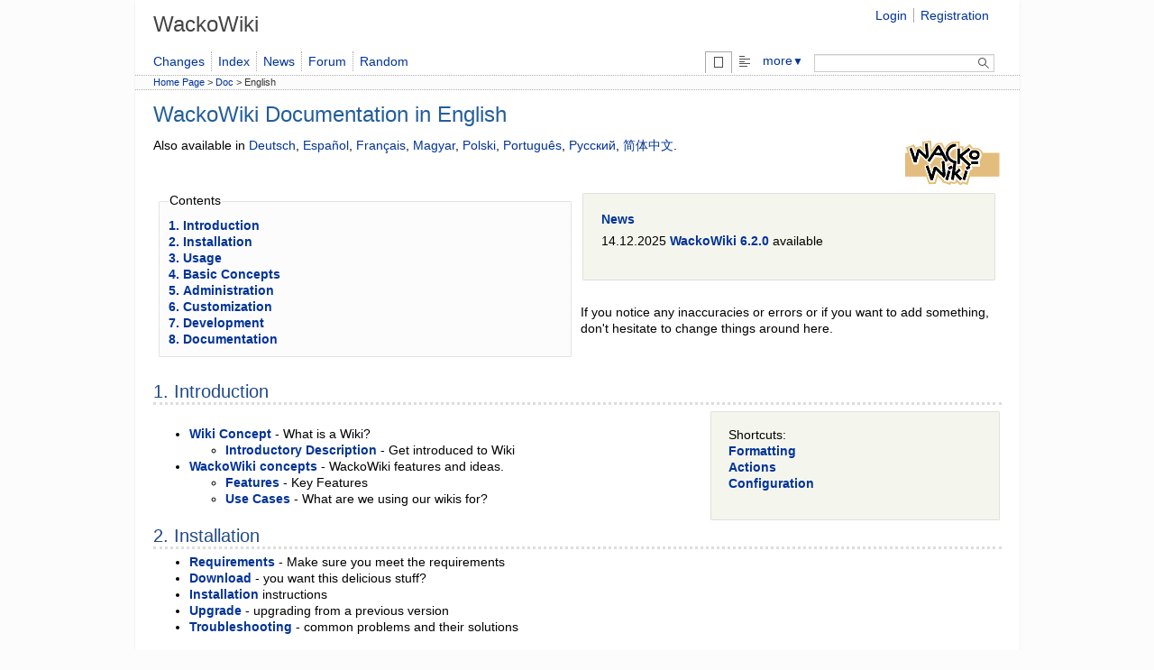

--- FILE ---
content_type: text/html; charset=utf-8
request_url: https://wackowiki.org/doc/Doc/English?m=2
body_size: 5157
content:
<!DOCTYPE html>
<html dir="ltr" lang="en">
<head>
	<meta charset="utf-8">
	<title>WackoWiki Documentation in English - WackoWiki</title>
	<meta name="viewport" content="width=device-width, initial-scale=1">
	<meta name="theme-color" content="#2e3436">
	<meta name="keywords" content="">
	<meta name="description" content="">
	<meta name="language" content="en">
	<link rel="stylesheet" href="/doc/theme/default/css/default.css">
	<link rel="stylesheet" href="/doc/theme/default/css/wacko.css">
	<link rel="stylesheet" media="print" href="/doc/theme/default/css/print.css">
	<link rel="icon" href="/doc/theme/default/icon/favicon.ico" type="image/x-icon">
	<link rel="start" title="HomePage" href="/doc/">
	<link rel="canonical" href="https://wackowiki.org/doc/Doc/English">
	<link rel="search" type="application/opensearchdescription+xml" title="WackoWiki" href="/doc/xml/opensearch.xml">
	<link rel="alternate" type="application/rss+xml" title="Changes" href="/doc/xml/changes_wackowiki.xml">
	<link rel="alternate" type="application/rss+xml" title="Comments" href="/doc/xml/comments_wackowiki.xml">
	<link rel="alternate" type="application/rss+xml" title="News" href="/doc/xml/news_wackowiki.xml">
	<!-- Bad Behaviour 2.2.25 run time: 5.741 ms -->
	<script src="/doc/js/default.js" defer></script>
</head>
<body>
<div id="mainwrapper">
<header>
	<div id="header-main">
		<div id="header-site">
			<h1>
			<a href="/doc/" title="A light and handy Wiki-engine">
			<span>WackoWiki</span>
			</a>
			</h1>
		</div>
		<div id="login-box">
			<ul>
				<li><a href="/doc/Login">Login</a></li>
				<li><a href="/doc/Registration">Registration</a></li>
			</ul>
		</div>
	</div>
	<nav class="menu-main">
		<div id="menu-user" class="submenu">
			<ul>
				<li><a id="a-1574" href="/doc/WhatsNew" title=" Whats New">Changes</a></li>
				<li><a id="a-1518" href="/doc/PageIndex" title=" Page Index">Index</a></li>
				<li><a href="/doc/News" title="News">News</a></li>
				<li><a id="a-1678" href="/doc/Forum" title="Forum">Forum</a></li>
				<li><a id="a-3549" href="/doc/RandomPage" title=" Random Page">Random</a></li>
			</ul>
		</div>
		<div id="page-handler" class="submenu">
			<ul>

				<li class="m-show active">
					<span><img src="/doc/theme/default/icon/spacer.png" alt="View"></span>
				</li>
				<li class="m-source">
					<a href="/doc/Doc/English/source" title="View the wiki source"  accesskey="e">
						<img src="/doc/theme/default/icon/spacer.png" alt="Source"></a>
				</li>
				<li><a href="#" aria-haspopup="true">more<span class="dropdown-arrow">▼</span></a>
					<ul class="dropdown" aria-label="submenu">
						<li class="m-print">
							<a href="/doc/Doc/English/print" title="Print version"  accesskey="v" target="_blank" rel="noopener">
								<img src="/doc/theme/default/icon/spacer.png" alt="Print"> Print</a>
						</li>
						<li class="m-referrers">
							<a href="/doc/Doc/English/referrers" title="View a list of URLs referring to this page"  accesskey="l">
								<img src="/doc/theme/default/icon/spacer.png" alt="Referrers"> Referrers</a>
						</li>
						<li></li>
					</ul>
				</li>
				<li class="search">
					<div id="search-box">
						<form action="/doc/Search" method="get" name="search">
							<span class="search nobr">
								<label for="phrase" class="visuallyhidden">Search: </label>
								<input type="search" name="phrase" id="phrase" size="20" title="Search">
								<button type="submit" title="Search" value="Search">
									<img src="/doc/theme/default/icon/spacer.png" alt="Search" class="btn-search btn-sm">
								</button>
							</span>
						</form>
					</div>
				</li>
			</ul>
		</div>
	</nav>
	<nav class="breadcrumb">
		<a href="/doc/HomePage">Home Page</a> &gt; <bdi><a id="a-968" href="/doc/Doc" title="Documentation">Doc</a></bdi> &gt; <bdi>English</bdi>
	</nav>
	<nav class="totop-button">
		<a class="chevron-up" href="#top"></a>
	</nav>
</header>

<main>
<article id="page-show">

<header>
				<h1>WackoWiki Documentation in English</h1>
				<span class="article-header-meta">
				</span>
			</header>		<section id="section-content" class="page" data-dbclick="page">
Also available in <a id="a-70" href="/doc/Doc/Deutsch" title="WackoWiki Dokumentation in Deutsch">Deutsch</a>, <a id="a-553" href="/doc/Doc/Espa%C3%B1ol" title="Documentación WackoWiki en Español">Español</a>, <a id="a-154" href="/doc/Doc/Fran%C3%A7ais" title="WackoWiki Documentation en Français">Français</a>, <a id="a-1862" href="/doc/Doc/Magyar" title="WackoWiki dokumentáció magyarul">Magyar</a>, <a id="a-563" href="/doc/Doc/Polski" title="Polski WackoWiki Documentation">Polski</a>,  <a id="a-561" href="/doc/Doc/Portugu%C3%AAs" title="WackoWiki Documentacão em Português">Português</a>, <a id="a-755" href="/doc/Doc/%D0%A0%D1%83%D1%81%D1%81%D0%BA%D0%B8%D0%B9" title="WackoWiki Документация">Русский</a>, <a id="a-4086" href="/doc/Doc/%E7%AE%80%E4%BD%93%E4%B8%AD%E6%96%87" title="WackoWiki 官方版">简体中文</a>. <a href="/doc/Doc/English/filemeta?m=show&amp;file_id=2" title="WackoWiki Logo (1.6 KiB)" class="file-link"><img src="/doc/file/global/wacko_logo.png" loading="lazy" id="a-2" class="media-right" title="WackoWiki Logo (1.6 KiB)" alt="WackoWiki Logo"  width="108" height="50"></a><br>
<table class="dtable">
<tr><td><nav class="layout-box">
	<p>
		<span>Contents  </span>
	</p>

<ul id="toc">
<li><a href="#h158-1"><span class="tocnumber">1.</span><span class="toctext">Introduction</span></a>
</li>
<li><a href="#h158-2"><span class="tocnumber">2.</span><span class="toctext">Installation</span></a>
</li>
<li><a href="#h158-3"><span class="tocnumber">3.</span><span class="toctext">Usage</span></a>
</li>
<li><a href="#h158-4"><span class="tocnumber">4.</span><span class="toctext">Basic Concepts</span></a>
</li>
<li><a href="#h158-5"><span class="tocnumber">5.</span><span class="toctext">Administration</span></a>
</li>
<li><a href="#h158-6"><span class="tocnumber">6.</span><span class="toctext">Customization</span></a>
</li>
<li><a href="#h158-7"><span class="tocnumber">7.</span><span class="toctext">Development</span></a>
</li>
<li><a href="#h158-8"><span class="tocnumber">8.</span><span class="toctext">Documentation</span></a>
</li>
</ul>

</nav>
 </td><td>
	<div class="wrapper type-default">
		<div class="wrapper-content">
<strong><a id="a-923" href="/doc/News" title=" News">News</a></strong><br>
14.12.2025 <strong><a id="a-934" href="/doc/Download" title=" Download">WackoWiki 6.2.0</a></strong> available
		</div>
	</div>

<br>
<p id="p158-1" class="auto">
If you notice any inaccuracies or errors or if you want to add something,<br>
don't hesitate to change things around here.<br>
</p>
</td></tr> 
</table>
<h2 id="h158-1" class="heading">1. Introduction<a class="self-link" href="#h158-1"></a></h2>

	<aside class="wrapper type-default wrapper-right" style="width: 300px;">
		<div class="wrapper-content">
Shortcuts:<br>
<strong><a id="a-174" href="/doc/Doc/English/Formatting" title="Doc / English / Formatting">Formatting</a></strong><br>
<strong><a id="a-168" href="/doc/Doc/English/Actions" title="Doc / English / Actions">Actions</a></strong><br>
<strong><a id="a-171" href="/doc/Doc/English/Configuration" title="Doc / English / Configuration">Configuration</a></strong>
		</div>
	</aside>

<br>
<ul><li> <strong><a id="a-358" href="/doc/Doc/English/WikiConcept" title="Doc / English / Wiki Concept">Wiki Concept</a></strong> - What is a Wiki?
<ul><li> <strong><a id="a-500" href="/doc/Doc/English/IntroductoryDescription" title="Doc / English / Introductory Description">Introductory Description</a></strong> - Get introduced to Wiki
</li></ul>
</li>
<li> <strong><a id="a-3305" href="/doc/Doc/English/Markup" title="Doc / English / Markup">WackoWiki concepts</a></strong> - WackoWiki features and ideas.
<ul><li> <strong><a id="a-172" href="/doc/Doc/English/Features" title="Doc / English / Features">Features</a></strong> - Key Features
</li>
<li> <strong><a id="a-4899" href="/doc/Doc/English/Patterns" title="Doc / English / Patterns">Use Cases</a></strong> - What are we using our wikis for?</li></ul>
</li></ul>

<h2 id="h158-2" class="heading">2. Installation<a class="self-link" href="#h158-2"></a></h2>
<ul><li> <strong><a id="a-549" href="/doc/Doc/English/Requirements" title="Doc / English / Requirements">Requirements</a></strong> - Make sure you meet the requirements
</li>
<li> <strong><a href="/doc/Download" title=" Download">Download</a></strong> - you want this delicious stuff? 
</li>
<li> <strong><a id="a-162" href="/doc/Doc/English/Installation" title="Doc / English / Installation">Installation</a></strong> instructions
</li>
<li> <strong><a id="a-178" href="/doc/Doc/English/Upgrade" title="Doc / English / Upgrade">Upgrade</a></strong> - upgrading from a previous version
</li>
<li> <strong><a id="a-1034" href="/doc/Doc/English/Troubleshooting" title="Doc / English / Troubleshooting">Troubleshooting</a></strong> - common problems and their solutions</li></ul>

<h2 id="h158-3" class="heading">3. Usage<a class="self-link" href="#h158-3"></a></h2>
<ul><li> <strong><a id="a-1847" href="/doc/Doc/English/Tutorial" title="Doc / English / Tutorial">Tutorial</a></strong> - a quick start guide
</li>
<li> <strong><a href="/doc/Doc/English/Formatting" title="Doc / English / Formatting">Formatting</a></strong> - wiki markup
<ul><li> <a id="a-889" href="/doc/Sandbox" title=" Sandbox">Sandbox</a> - practice editing
</li>
<li> <a id="a-531" href="/doc/Doc/English/AddNewPage" title="Doc / English / Add New Page">Add a new page</a> - step by step description
</li></ul>
</li>
<li> <strong><a id="a-1868" href="/doc/Doc/English/Articles" title="Doc / English / Articles">Help articles</a></strong> - recommended articles
</li>
<li> <strong><a id="a-4323" href="/doc/Doc/English/TipsForGoodStyle" title="Doc / English / Tips For Good Style">Tips for good style</a></strong> - Learn to avoid typical mistakes (do-s & don’t-s)</li></ul>

<h2 id="h158-4" class="heading">4. Basic Concepts<a class="self-link" href="#h158-4"></a></h2>
<ul><li> <strong><a id="a-181" href="/doc/Doc/English/WhatYouThinkIsWhatYouGet" title="Doc / English / What You Think Is What You Get">What You Think Is What You Get</a></strong> - Simplified Wiki markup 
</li>
<li> <strong><a id="a-165" href="/doc/Doc/English/TwoCharacterRule" title="Doc / English / Two Character Rule">Two Character Rule</a></strong> - a wonderful rule that is sometimes broken anyway
</li>
<li> <strong><a id="a-166" href="/doc/Doc/English/Typografica" title="Doc / English / Typografica">Typografica</a></strong> - special symbols beautifier
</li>
<li> <strong><a id="a-170" href="/doc/Doc/English/Cluster" title="Doc / English / Cluster">Clusters</a></strong> - aka Namespace, how to create a subpage, how to simplify the link between them and not get confused
</li>
<li> <strong><a id="a-159" href="/doc/Doc/English/AccessControl" title="Doc / English / Access Control">Access Control Lists (ACL)</a></strong> - Access control and permissions</li></ul>

<h2 id="h158-5" class="heading">5. Administration<a class="self-link" href="#h158-5"></a></h2>
<ul><li> <strong><a id="a-2507" href="/doc/Doc/English/AdminPanel" title="Doc / English / Admin Panel">Admin Panel</a></strong> – WackoWiki Administration
</li>
<li> <strong><a id="a-3335" href="/doc/Doc/English/ConfigurationFiles" title="Doc / English / Configuration Files">Configuration Files</a></strong> - 
</li>
<li> <strong><a id="a-3345" href="/doc/Doc/English/Notifications" title="Doc / English / Notifications">Notifications</a></strong> - 
</li>
<li> <strong><a id="a-3540" href="/doc/Doc/English/Backup" title="Doc / English / Backup">Backup and restore</a></strong> - 
</li>
<li> <strong><a id="a-4457" href="/doc/Doc/English/AdminTool" title=" Doc / English / Admin Tool">Admin Tools</a></strong> - You can use the tools admin your site</li></ul>

<h2 id="h158-6" class="heading">6. Customization<a class="self-link" href="#h158-6"></a></h2>
<ul><li> <strong><a href="/doc/Doc/English/Actions" title="Doc / English / Actions">Actions</a></strong> - available subroutines
<ul><li> <a id="a-167" href="/doc/Doc/English/Actions/UploadFiles" title="Doc / English / Actions / Upload Files">Upload files</a>
</li>
<li> <a id="a-169" href="/doc/Doc/English/Actions/TableOfContents" title="Doc / English / Actions / Table Of Contents">Table of Content</a>
</li></ul>
</li>
<li> <strong><a id="a-935" href="/doc/Dev/Components/Handlers" title=" Dev / Components / Handlers">Handlers</a></strong> -
</li>
<li> <strong><a id="a-3159" href="/doc/Doc/English/Formatters" title="Doc / English / Formatters">Formatters</a></strong> – create or modify a text formatter
</li>
<li> <strong><a id="a-177" href="/doc/Doc/English/Localizations" title="Doc / English / Localizations">Localizations</a></strong> - help to improve translation
</li>
<li> <strong><a id="a-179" href="/doc/Doc/English/Themes" title="Doc / English / Themes">Themes</a></strong> - How to create and use themes
</li>
<li> <strong><a href="/doc/Doc/English/Configuration" title="Doc / English / Configuration">Configuration</a></strong> - Configuration adjustment</li></ul>

<br>
<p id="p158-2" class="auto">
If you can't find what you're looking for check the <strong><a id="a-161" href="/doc/Doc/English/FAQ" title="Doc / English / FAQ">FAQ</a></strong> - get answers!</p>
<br>
<h2 id="h158-7" class="heading">7. Development<a class="self-link" href="#h158-7"></a></h2>
<ul><li> <strong><a id="a-1035" href="/doc/Dev" title=" Dev">Developer node</a></strong> - addicted to WackoWiki, then look here
</li>
<li> <strong><a id="a-360" href="/doc/Doc/English/Bugs" title="Doc / English / Bugs">Known issues</a></strong>  – Recently reported problems, you found a bug? 
</li>
<li> <strong><a id="a-221" href="/doc/Dev/PatchesHacks" title=" Dev / Patches Hacks">Patches and Hacks</a></strong> - collection of external plugins/scripts of tools
</li>
<li>  Action Development Remarks -
</li>
<li> <strong><a id="a-254" href="/doc/Dev/Roadmap" title=" Dev / Roadmap">Roadmap</a></strong> - features planned to be implemented in a future version
</li>
<li> <strong><a id="a-612" href="/doc/Dev/NewFeatures" title=" Dev / New Features">Ideas</a></strong>  – you have an idea/feature request?</li></ul>

<br>
<h2 id="h158-8" class="heading">8. Documentation<a class="self-link" href="#h158-8"></a></h2>
<ul><li> <strong><a id="a-1145" href="/doc/About/Donate" title=" About / Donate /">Donate</a></strong> - how you can support WackoWiki
</li>
<li> <strong><a id="a-164" href="/doc/Doc/English/ToDo" title="Doc / English / To Do">To Do List</a></strong> - for the documentation
</li>
<li> <strong><a id="a-522" href="/doc/Org/Advocacy" title=" Org / Advocacy">Advocacy</a></strong> - Spread the word
</li>
<li> <strong><a id="a-2988" href="/doc/Doc/English/SiteIndex" title="Doc / English / Site Index">Site index</a></strong> – Cluster, alphabetical index of the English documentation</li></ul>

<br>
<hr>

<table class="dtable">
<tr><td> <br>
<strong><a id="a-529" href="/doc/Doc/English/MostPopular" title="Doc / English / Most Popular">Most Popular</a></strong><a id="e28934d6"></a>
<table class="hl-line most-col-num most-col-value">
	<tr>
		<td>11</td>
		<td><a href="/doc/Doc/English/WakkaWiki" title=" Doc / English / Wakka Wiki">WakkaWiki</a></td>
	</tr>
	<tr>
		<td>12</td>
		<td><a href="/doc/Doc/English/AdminPanel" title=" Doc / English / Admin Panel">Admin Panel</a></td>
	</tr>
	<tr>
		<td>13</td>
		<td><a href="/doc/Doc/English/Actions/TableOfContents" title=" Doc / English / Actions / Table Of Contents">Table Of Contents</a></td>
	</tr>
	<tr>
		<td>14</td>
		<td><a href="/doc/Doc/English/AddNewPage" title=" Doc / English / Add New Page">Steps to add a new Wiki page</a></td>
	</tr>
	<tr>
		<td>15</td>
		<td><a href="/doc/Doc/English/IntroductoryDescription" title=" Doc / English / Introductory Description">Wiki Introduction</a></td>
	</tr>
	<tr>
		<td>16</td>
		<td><a href="/doc/Doc/English/WikiConcept" title=" Doc / English / Wiki Concept">The Wiki Concept</a></td>
	</tr>
	<tr>
		<td>17</td>
		<td><a href="/doc/Doc/English/Cluster" title=" Doc / English / Cluster">Cluster</a></td>
	</tr>
	<tr>
		<td>18</td>
		<td><a href="/doc/Doc/English/Localizations" title=" Doc / English / Localizations">Localizations of WackoWiki</a></td>
	</tr>
	<tr>
		<td>19</td>
		<td><a href="/doc/Doc/English/TwoCharacterRule" title=" Doc / English / Two Character Rule">Two Character Rule</a></td>
	</tr>
	<tr>
		<td>20</td>
		<td><a href="/doc/Doc/English/Markup" title=" Doc / English / Markup">WackoWiki Markup</a></td>
	</tr>
</table>
<nav class="pagination">To page: <a href="/doc/Doc/English?m=1#e28934d6" rel="prev">« Prev</a>  <a href="/doc/Doc/English?m=1#e28934d6">1</a>,  <strong>2</strong>,  <a href="/doc/Doc/English?m=3#e28934d6">3</a>,  <a href="/doc/Doc/English?m=4#e28934d6">4</a>,  <a href="/doc/Doc/English?m=5#e28934d6">5</a>,  ... ,  <a href="/doc/Doc/English?m=7#e28934d6">7</a>,  <a href="/doc/Doc/English?m=8#e28934d6">8</a>,  <a href="/doc/Doc/English?m=9#e28934d6">9</a>,  <a href="/doc/Doc/English?m=10#e28934d6">10</a>,  <a href="/doc/Doc/English?m=11#e28934d6">11</a> <a href="/doc/Doc/English?m=3#e28934d6" rel="next">Next »</a></nav>
<br>
</td><td><br>
<strong><a id="a-530" href="/doc/Doc/English/RecentChanges" title="Doc / English / Recent Changes">Recent Changes</a></strong><br>
<nav class="pagination">To page:  <strong>1</strong>,  <a href="/doc/Doc/English?p=2">2</a>,  <a href="/doc/Doc/English?p=3">3</a>,  <a href="/doc/Doc/English?p=4">4</a>,  <a href="/doc/Doc/English?p=5">5</a>,  ... ,  <a href="/doc/Doc/English?p=7">7</a>,  <a href="/doc/Doc/English?p=8">8</a>,  <a href="/doc/Doc/English?p=9">9</a>,  <a href="/doc/Doc/English?p=10">10</a>,  <a href="/doc/Doc/English?p=11">11</a> <a href="/doc/Doc/English?p=2" rel="next">Next »</a></nav>
<ul class="ul-list">
	<li><strong>01/17/2026</strong>
		<ul class="hl-line">
			<li>
				<span class="dt">14:55</span> — <a href="/doc/Doc/English/Markup" title=" Doc / English / Markup">WackoWiki Markup</a>
				 . . . . . . . . . . . . . . . . 
				<small>
					<a href="/doc/Users?profile=WikiAdmin" class="user-link">WikiAdmin</a>
				</small>
			</li>
		</ul>
	<br></li>
	<li><strong>01/11/2026</strong>
		<ul class="hl-line">
			<li>
				<span class="dt">19:19</span> — <a href="/doc/Doc/English/Actions/Embed" title=" Doc / English / Actions / Embed">Action: Embed</a>
				 . . . . . . . . . . . . . . . . 
				<small>
					<a href="/doc/Users?profile=WikiAdmin" class="user-link">WikiAdmin</a>
				</small>
			</li>
		</ul>
	<br></li>
	<li><strong>01/07/2026</strong>
		<ul class="hl-line">
			<li>
				<span class="dt">11:58</span> — <a href="/doc/Doc/English/Patterns/WikiBook" title=" Doc / English / Patterns / Wiki Book">Wiki Book</a>
				 . . . . . . . . . . . . . . . . 
				<small>
					<a href="/doc/Users?profile=WikiAdmin" class="user-link">WikiAdmin</a>
				</small>
			</li>
		</ul>
	<br></li>
	<li><strong>12/29/2025</strong>
		<ul class="hl-line">
			<li>
				<span class="dt">21:20</span> — <a href="/doc/Doc/English/Actions" title=" Doc / English / Actions">Actions</a>
				 . . . . . . . . . . . . . . . . 
				<small>
					<a href="/doc/Users?profile=WikiAdmin" class="user-link">WikiAdmin</a>
				</small>
			</li>
		</ul>
	<br></li>
	<li><strong>12/28/2025</strong>
		<ul class="hl-line">
			<li>
				<span class="dt">08:52</span> — <a href="/doc/Doc/English/Features" title=" Doc / English / Features">WackoWiki Features</a>
				 . . . . . . . . . . . . . . . . 
				<small>
					<a href="/doc/Users?profile=WikiAdmin" class="user-link">WikiAdmin</a>
				</small>
			</li>
		</ul>
	<br></li>
	<li><strong>12/26/2025</strong>
		<ul class="hl-line">
			<li>
				<span class="dt">17:48</span> — <a href="/doc/Doc/English/Requirements" title=" Doc / English / Requirements">System Requirements</a>
				 . . . . . . . . . . . . . . . . 
				<small>
					<a href="/doc/Users?profile=WikiAdmin" class="user-link">WikiAdmin</a>
				</small>
			</li>
		</ul>
	<br></li>
	<li><strong>12/17/2025</strong>
		<ul class="hl-line">
			<li>
				<span class="dt">09:14</span> — <a href="/doc/Doc/English/WikiName" title=" Doc / English / Wiki Name">Wiki Name</a>
				 . . . . . . . . . . . . . . . . 
				<small>
					<a href="/doc/Users?profile=WikiAdmin" class="user-link">WikiAdmin</a>
					<span class="editnote">[Text replacement: sentance → sentence]</span>
				</small>
			</li>
		</ul>
	<br></li>
	<li><strong>12/11/2025</strong>
		<ul class="hl-line">
			<li>
				<span class="dt">13:55</span> — <a href="/doc/Doc/English/Installation" title=" Doc / English / Installation">WackoWiki Installation</a>
				 . . . . . . . . . . . . . . . . 
				<small>
					<a href="/doc/Users?profile=WikiAdmin" class="user-link">WikiAdmin</a>
					<span class="editnote">[Text replacement: chmod 0755 _cache/config/ _cac[...]le/thumb_local/ xml/ → chmod 0755 _cache/config/ _cac[...]le/thumb_local/ xml/]</span>
				</small>
			</li>
			<li>
				<span class="dt">13:55</span> — <a href="/doc/Doc/English/FilePermissions" title=" Doc / English / File Permissions">Setting File Permissions</a>
				 . . . . . . . . . . . . . . . . 
				<small>
					<a href="/doc/Users?profile=WikiAdmin" class="user-link">WikiAdmin</a>
					<span class="editnote">[Text replacement: chmod 0755 _cache/config/ _cac[...]le/thumb_local/ xml/ → chmod 0755 _cache/config/ _cac[...]le/thumb_local/ xml/]</span>
				</small>
			</li>
		</ul>
	<br></li>
	<li><strong>12/01/2025</strong>
		<ul class="hl-line">
			<li>
				<span class="dt">16:37</span> — <a href="/doc/Doc/English/Upgrade/Screenshots" title=" Doc / English / Upgrade / Screenshots">Screenshots Upgrade</a>
				 . . . . . . . . . . . . . . . . 
				<small>
					<a href="/doc/Users?profile=WikiAdmin" class="user-link">WikiAdmin</a>
				</small>
			</li>
		</ul>
	<br></li>
</ul>

<nav class="pagination">To page:  <strong>1</strong>,  <a href="/doc/Doc/English?p=2">2</a>,  <a href="/doc/Doc/English?p=3">3</a>,  <a href="/doc/Doc/English?p=4">4</a>,  <a href="/doc/Doc/English?p=5">5</a>,  ... ,  <a href="/doc/Doc/English?p=7">7</a>,  <a href="/doc/Doc/English?p=8">8</a>,  <a href="/doc/Doc/English?p=9">9</a>,  <a href="/doc/Doc/English?p=10">10</a>,  <a href="/doc/Doc/English?p=11">11</a> <a href="/doc/Doc/English?p=2" rel="next">Next »</a></nav>
<br>
</td></tr>
</table>
 		</section>


	</article></main>
<footer>
	<nav class="footer">
		<div class="page-meta">
			<ul>
				<li>
					<time datetime="2025-12-18 08:31:06">12/18/2025 08:31</time>
				</li>
				<li>Owner: <a href="/doc/Users?profile=WikiAdmin" class="user-link">WikiAdmin</a></li>
				<li></li>
			</ul>
		</div>
	</nav>
</footer>
</div>



</body>
</html>

--- FILE ---
content_type: text/css;charset=UTF-8
request_url: https://wackowiki.org/doc/theme/default/css/default.css
body_size: 9690
content:
/* basic -------------------------------------------------- */
:root {
	--ww-bg-primary: #fcfcfc;
	--ww-bg-secondary: #fff;

	--ww-a-active: #ff0000;
	--ww-a-hover: #b90022;
	--ww-a-normal: #039;
	--ww-a-target-bg: #fee;
	--ww-a-visited: #900;

	--ww-acl-public: #008000;
	--ww-acl-registered: #039;
	--ww-acl-custom: #ff8a00;
	--ww-acl-private: #ff0000;

	--ww-hover-primary: #cfc;
	--ww-hover-secondary: #e7f9ff;

	--ww-buttonface: rgb(233, 233, 237);
	--ww-buttonhighlight: rgb(255, 255, 255);
	--ww-buttonshadow: rgb(160, 160, 160);
	--ww-buttontext: rgb(0, 0, 0);

	--ww-font-color: #000;
	--ww-font-size: 0.875rem;
	--ww-font-serif: "Times New Roman", Times, serif;
	--ww-font-sans-serif: Verdana, Arial, Helvetica, sans-serif;
	--ww-font-monospace: Consolas, Menlo, Monaco, "Lucida Console", "Liberation Mono", "DejaVu Sans Mono", "Bitstream Vera Sans Mono", "Courier New", monospace, sans-serif;
}

p,
li,
select,
textarea {
	font-family: var(--ww-font-sans-serif);
	font-size: var(--ww-font-size);
	line-height: 1.3;
}

td,
th {
	font-family: var(--ww-font-sans-serif);
	font-size: .875rem;
	line-height: 1.71429;;
}

/* language specifics */
ol:lang(fa) li {
	list-style-type: persian;
}
ol:lang(hi) li {
	list-style-type: devanagari;
}

/* cellspacing */
table {
	border-collapse: collapse;
	border-spacing: 0;
}
/* cellpadding */
th,
td {
	padding: 0;
}

label {
	cursor: pointer;
}

/* Textareas */
select,
textarea,
input:not([type]),
input[type="text"],
input[type="password"],
input[type="datetime"], 
input[type="datetime-local"], 
input[type="date"],
input[type="month"],
input[type="time"],
input[type="week"],
input[type="number"],
input[type="email"],
input[type="url"],
input[type="search"],
input[type="tel"],
input[type="color"] {
	background-color: #fff;
	box-shadow: 0 1px 1px rgba(0, 0, 0, 0.075) inset;
	transition: border 0.2s linear 0s, box-shadow 0.2s linear 0s;
	border: 1px solid #ccc;
	display: inline-block;
	font-size: var(--ww-font-size);
	height: auto;
}

input[type=text]:hover,
input[type=search]:hover,
input[type=email]:hover,
input[type=password]:hover,
textarea:hover {
	border: 1px solid #93cee9;
}

input[type=text]:focus,
input[type=search]:focus,
input[type=email]:focus,
input[type=password]:focus,
textarea:focus {
	border: 1px solid #3daee9;
}

input[type=checkbox],
input[type=radio] {
	margin-right: 10px;
	margin-left: 8px;
}

input.captcha {
	width: 273px;
}

/* hides dummy field for bots and autocomplete */
input.verify { display: none; }

/* flexible input and textarea fields */
.cols-100 {
	width: 98%;
	max-width: 800px;
}
.cols-80 {
	width: 98%;
	max-width: 700px;
}
.cols-50 {
	width: 98%;
	max-width: 500px;
}
.cols-20 {
	width: 98%;
	max-width: 200px;
}

fieldset {
	padding: 10px;
}

body {
	font-family: var(--ww-font-sans-serif);
	font-size: var(--ww-font-size);
	line-height: 1.3;
	color: var(--ww-font-color);
	background-color: var(--ww-bg-primary);
	margin: 0;
}

img,
svg,
video {
	border-width: 0;
	vertical-align: middle;
	max-width: 100%;
	height: auto;
}

audio {
	min-width: 100%;
	max-width: 100%;
}

kbd {
	background-color: #f7f7f7;
	border: 1px solid #ccc;
	border-radius: 3px;
	box-shadow: 0 1px 0 rgba(0, 0, 0, 0.2), 0 0 0 2px #fff inset;
	color: #333;
	display: inline-block;
	font-family: var(--ww-font-sans-serif);
	font-size: 11px;
	line-height: 1.4;
	margin: 0 0.1em;
	padding: 0.1em 0.6em;
	text-shadow: 0 1px 0 #fff;
	white-space: nowrap;
}

.visuallyhidden {
	border: 0;
	clip: rect(0 0 0 0);
	height: 1px;
	margin: -1px;
	overflow: hidden;
	padding: 0;
	position: absolute;
	width: 1px;
}

/* Hyperlinks */
a {
	color: var(--ww-a-normal);
	text-decoration: none;
	/* white-space: nowrap; */
}

a:link {
	color: var(--ww-a-normal);
}

a:visited {
	color: var(--ww-a-visited);
}

a:hover {
	color: var(--ww-a-hover);
	text-decoration: underline;
}

a:active {
	color: var(--ww-a-active);
}

a:target {
	background-color: var(--ww-a-target-bg);
}

.heading {
	clear: both;
}
.heading > a.self-link::before {
	content: "§";
	visibility: hidden;
}
.heading:hover > a.self-link::before {
	content: "§";
	visibility: visible;
	text-decoration: none;
}

header h1 > a.edit-section,
.heading > a.edit-section {
	visibility: hidden;
}
header h1:hover > a.edit-section,
.heading:hover > a.edit-section {
	visibility: visible;
	text-decoration: none;
}

a.self-link {
	height: 2em;
	float: left;
	margin-left: -15px;
	padding-right: 4px;
	padding-top: 4px;
}
[dir="rtl"] a.self-link {
	float: right;
	margin-right: -15px;
	padding-left: 4px;
}
a.self-link:hover {
	text-decoration: none;
}
.heading > a.self-link {
	font-size: 83%;
}

/* a.self-link::before {
	content: "¶"; 
} */

a.edit-section {
	float: right;
	font-size: small;
}
[dir="rtl"] a.edit-section {
	float: left;
}

.clearfix::after,
#mainwrapper::after {
	content: "";
	display: table;
	clear: both;
}

form input.submitinput {
	color: var(--ww-font-color);
}

#header-site,
#header-site h1,
#header-site a,
#header-site a:visited {
	font-size: 1.5rem;
	font-weight: normal;
	color: #444;
	text-decoration: none;
}

#header-files h1,
#header-comments h1 {
	font-size: var(--ww-font-size);
	line-height: 1.3;
	font-weight: normal;
	padding: 0;
	margin: 0;
}

.print {
	font-family: var(--ww-font-sans-serif);
	font-size: 0.75rem;
}

/** message boxes ************************************************************/
.msg {
	position: relative;
	margin: .6rem 0;
	padding: .625rem 2.5rem;
	overflow: auto;
}
.msg::before {
	bottom: 0;
	content: '';
	left: 0;
	position: absolute;
	top: 0;
	width: 2.5rem;
}
.msg::after {
	position: absolute;
	height: 1rem;
	width: 1rem;
	margin-top: 0;
	top: .6rem;
	left: .6rem;
}
[dir=rtl] .msg::after {
	right: .6rem;
}

.error {
	background: #f8d4cc;
	color: #c33;
	font-weight: bold;
}
.error::after {
	content: url('./../icon/light/cross.svg') " ";
}

.comment-info {
	color: gray;
	border: 1px solid #d5d9e6;
}
.msg.comment-info::after {
	content: url('./../icon/light/comment.svg') " ";
}

.disabled {
	background: #ededed;
	border: 1px solid #cdcdcd;
	font-style: italic;
}
.msg.disabled::after {
	content: url('./../icon/light/info.svg') " ";
}

.revision-info {
	background: #f4fbff;
	border: 1px solid #d5d9e6;
	color: #c33;
	font-weight: bold;
}
.msg.revision-info::after {
	content: url('./../icon/light/revisions.svg') " ";
}

.revision-info button {
	float: left;
	margin-right: 5px;
}

.note {
	background: #f4fbff;
	border: 1px solid #d5d9e6;
	color: #c33;
	font-weight: bold;
}
.msg.note::after {
	content: url('./../icon/light/info.svg') " ";
}

.notice {
	background-color: #ffffef;
	border: 1px dotted #dda;
}
.msg.notice::after {
	content: url('./../icon/light/info.svg') " ";
}

.section-info {
	border: 1px solid #cdcdcd;
	color: gray;
}
.msg.section-info::after {
	content: url('./../icon/light/section.svg') " ";
}

.success {
	background: #e9ffd9;
	color: #008000;
	font-weight: bold;
}
.msg.success::after {
	content: url('./../icon/light/tick.svg') " ";
}

.warning {
	color: #d33;
	background: #fcfcfc;
	border: 1px dotted #d893a1;
	font-weight: bold;
}
.msg.warning::after {
	content: url('./../icon/light/warning.svg') " ";
}

.hint {
	color: #000;
	border: 1px solid #fe6;
	background: #ffd;
}
.msg.hint::after {
	content: url('./../icon/light/important.svg') " ";
}

.rev-overflow {
	overflow: visible;
}

/* Debugging information */
#debug {
	padding: 0 20px 20px;
	float: left;
}
[dir=rtl] #debug {
	float: right;
}
.debug,
#debug li,
#debug pre {
	font-size: 0.6875rem;
	color: #888;
}

.sqllog {
	position: relative;
	/* display: inline-block; */
}

.sqllog .backtrace {
	visibility: hidden;
	width: 30%;
	background-color: #131313;
	color: #fff;
	border-radius: 6px;
	padding: 7px;

	/* Position the tooltip */
	position: absolute;
	z-index: 1;
	top: 30px;
	left: 100px;
}

.sqllog:hover {
	border: 1px solid #93cee9;
}

.sqllog:hover .backtrace {
	visibility: visible;
}

pre.help {
	border: 1px solid lightgray;
	border-radius: 3px;
	padding: 10px;
}

header {
	padding: 0;
	width: 96%;
}

article header {
	width: 100%;
	display: inline-block;
}

#header-main {
	clear: both;
	overflow: hidden;
	float: left;
	background: var(--ww-bg-secondary);
	width: 100%;
	padding-bottom: 5px;
}

.menu-main {
	float: left;
	background: var(--ww-bg-secondary);
	width: 100%;
	padding-top: 5px;
}

.breadcrumb {
	background-color: #fcfcfc;
	border-bottom: 1px dotted #b2b0b0;
	border-top: 1px dotted #b2b0b0;
	color: #333;
	font-size: 0.75em;
	font-weight: normal;
	padding: 0.1em 20px;
	margin: 0 0 0 -20px;
	float: left;
	width: 100%;
}

/* top button */
@media (max-width: 700px) {
	.totop-button {
		right: 20px;
		border-width: 0;
		border-style: solid;
		border-radius: 100%;
		border-color: rgba(255, 255, 255, 1.0);
		display: flex;
		justify-content: space-around;
		align-items: center;
		position: fixed;
		/* right: -100px; */
		bottom: 50px;
		width: 40px;
		height: 40px;
		z-index: 1;
		box-shadow: 0 0 5px 0 rgba(0, 0, 0, 0.3);
		color: rgba(255, 255, 255, 1.0);
		background-color: transparent;
		transition: all 0.4s ease;
		cursor: pointer;
	}
	/* △ */
	.chevron-up:before {
		content: "^";
	}
	a.chevron-up,
	a.chevron-up:hover,
	a.chevron-up:visited {
		color: rgb(51, 51, 51);
		text-decoration: none;
		margin-top: 5px;
		font-style: normal;
		line-height: 1;
		font-weight: 900;
		font-size: large;
		width: 100%;
		text-align: center;
	}
}

/** Styles for the main content in the page. *********************************/
	/* Default settings */
	
#mainwrapper {
	/* width: 980px; */
	margin: 0 auto 1rem;
}

@media (min-width: 700px) {
	#mainwrapper {
		width: 980px;
	}
}

#mainwrapper > header,
main {
	background-color: var(--ww-bg-secondary);
	box-shadow: 0 1px 2px rgba(0, 0, 0, 0.1);
	padding: 9px 20px 0;
	float: left;
	width: 96%;
	clear: both;
}

article,
#section-content,
#page-show,
#page-edit {
	float: left;
	width: 100%;
}

#section-content,
#page-show,
#page-edit,
#page {
	background-color: var(--ww-bg-secondary);
	min-height: 200px;
}

#section-content,
#page {
	padding: 5px 0 20px;
}

#page-edit {
	border-bottom: none;
	padding: 5px 0 20px;
}

#page-edit form textarea {
	height: 400px;
	min-height: 5em;
}

#edit_page {
	clear: left;
}

.textarea-page,
.textarea-comment,
.input-title,
.input-summary {
	width: 100%;
}

.source-handler {
	min-height: 200px;
}

footer {
	float: left;
	width: 96%;
}

.footer {
	background-color: #f0f4f5;
	padding: 5px 20px;
	border-top: none;
	border-top: 1px dotted #ccc;
	box-shadow: 0 1px 2px rgba(0, 0, 0, 0.1);
	margin: 0;
	float: left;
	height: auto;
	overflow: hidden;
	clear: both;
	width: 100%;
}

.article-header-meta {
	float: right;
	color: #808080; 
	line-height: 1.24; 
	white-space: nowrap;
}

.article-header-meta a {
	opacity: 0;
	pointer-events: none;
}
header:hover > span.article-header-meta a {
	opacity: 1;
	pointer-events: auto;
}

.page-meta {
	margin: 0 auto;
	overflow: hidden;
}

.page-meta ul {
	margin: 0;
	padding: 0;
	list-style: none;
}

.page-meta li {
	border-left: 1px dotted #ccc;
	float: left;
	line-height: 1.2em;
	margin: 0 .5em 0 -.5em;
	padding: 0 .5em;
	white-space: nowrap;
}
[dir="rtl"] .page-meta li {
	border: dotted #ccc;
	border-width: 0 1px 0 0;
	float: right;
	margin: 0 -.5em 0 .5em;
}
.page-meta ul li form {
	display: inline;
}

.page-properties {
	font-size: 0.6875rem;
	color: #aaa;
	text-align: right;
	float: right;
	width: 30%;
}

.section-level {
	color: #aaa;
}

[dir="rtl"] .page-properties {
	text-align: left;
	float: left;
}
.page-properties a {
	color: #aaa;
	font-size: 0.6875rem;
}

/** File and comment-related *************************************************/
	/* Headers (always visible) */
#header-files,
#header-comments {
	background-color: #f0f4f5;
	padding: 4px 20px;
	margin: 0 -20px;
	border-top: 1px dotted #ccc;
	border-bottom: 1px solid #eee;
	float: left;
	width: 100%;
}

.files,
.comment,
.category {
	background-color: var(--ww-bg-secondary);
	padding: 10px 20px;
	margin: 0 -20px;
	border-bottom: 1px solid #eee; /* disable for category, last .. */
	float: left;
	width: 100%;
}

.comment:target {
	border: 2px solid #ff6600;
	padding: 10px 18px;
}

.comment:hover {
	background-color: var(--ww-hover-secondary);
}

/* comments and files actions (only visible on hover) */
.comment-tools,
.file-tools,
.page-tools {
	visibility: hidden;
}

.newsarticle:hover .page-tools,
.comment:hover .comment-tools,
.file tr:hover .file-tools {
	visibility: visible;
}

.page-tools img,
.comment-tools img {
	float: right;
	padding: 2px;
}
[dir=rtl] .page-tools img,
[dir=rtl] .comment-tools img {
	float: left;
}

li.comment {
	overflow: hidden;
}
ol#comments {
	list-style: none outside none;
	margin: 10px 0 0;
	padding: 0;
}

/* reset nested list syle */
ol#comments ul {
	list-style: disc;
}
ol#comments ul ul {
	list-style: circle;
}
ol#comments ul ul ul {
	list-style: square;
}

/* Comment author and date */
.comment-meta {
	color: #aaa;
	padding: 10px;
	float: right;
}
[dir=rtl] .comment-meta {
	float: left;
}
.comment-meta li {
	border: medium none;
	margin: 0;
	padding: 0;
	width: 320px;
	list-style-type: none;
}

.comment-text,
.comment-tool {
	float: left;
}
[dir=rtl] .comment-text,
[dir=rtl] .comment-tool {
	float: right;
}

.comment-text p {
	width: 800px;
}

.comment-text footer {
	width: 100%;
}

.comment-title h2 {
	font-size: var(--ww-font-size);
	line-height: 22px;
	font-weight: bold;
	margin: 0 0 10px 0;
	border: none;
	clear: left;
}

.comment-preview {
	width: 800px;
}

/* Change summary */
.editnote {
	color: #555;
}

.review {
	font-weight: bold;
}

.filesform,
.commentform {
	padding: 10px 20px;
	margin: 0 -20px;
	background-color: #fcfcfc;
	float: left;
	width: 100%;
}

.commentform form {
	width: 100%;
}

.commentform form textarea {
	width: 100%;
	height: auto;
	padding: 0;
}

#credits {
	font-size: 0.6875rem;
	color: #aaa;
	text-align: right;
	padding: 5px 20px 0;
	float: left;
	width: 100%;
}
[dir=rtl] #credits {
	text-align: left;
	padding: 5px 0 0 20px;
	float: right;
}

#credits a {
	color: #aaa;
}

#credits a:active {
	color: var(--ww-a-active);
}
#credits ul {
	margin: 0;
	padding: 0;
	list-style: none;
}
#credits li {
	font-size: 0.6875rem;
	margin-right: 20px;
	float: left;
}

/* Included pages: SYNTAX {{include page="xyz"}} */
.include-page {
	background-color: #fcfcfc;
	padding: 8px;
}

.include-meta {
	text-align: right;
	font-size: 0.6875rem;
}

/* Outgoing hyperlinks: SYNTAX ((https://slashdot.org nerds)) */
.outerlink {
	color: #990000;
}

.missingpage {
	border-bottom: 1px dashed orange;
}

/* search box */
.search input {
	width: 200px;
	padding-right: 25px;
	background-color: transparent;
}
[dir="rtl"] .search input {
	padding: 0 2px 0 25px;
}
.search button {
	height: 30px;
	padding: 1px 6px 4px;
	border-width: 0;
	background-color: transparent;
	margin-left: -30px;
}
[dir=rtl] .search button {
	margin: 0 -30px 0 0;
}
.search button img {
	padding-bottom: 3px;
}

/* replaces inline CSS */
.t-center {
	text-align: center;
}
.t-right {
	text-align: right;
}
.t-left {
	text-align: left;
}

.a-top {
	vertical-align: top;
}

.a-middle {
	vertical-align: middle;
}

a.btn-link {
	text-decoration: none;
}

.nowrap {
	white-space: nowrap;
}

/* files action */

.file {
	width: 100%;
}

.tbl-fixed {
	table-layout: fixed;
}

.file tr:hover {
	background: var(--ww-hover-primary);
}

.file th {
	color: #444;
	font-weight: normal;
	text-align: left;
	width: 130px;
}

.file td,
.file th {
	padding: 2px 5px;
	vertical-align: top;
}

.file td.dt-,
.file td.file- {
	white-space: nowrap;
	color: #000;
	vertical-align: top;
}

td.file- {
	width: 50%;
}

.file td.dt- {
	padding-right: 0;
}

.file td.tool- {
	padding-right: 0;
	white-space: nowrap;
	width: 9%;
}

.file td.size- {
	padding-right: 0;
	text-align: right;
}

.file td.desc- {
	font-size: 80%;
	color: #444;
}

.file td.dt- .dt2-,
.file td .file-tools a,
.file td.size- .size2- {
	font: 11px Tahoma;
	color: #666;
	padding: 5px;
	white-space: nowrap;
}

/* filemeta handler */

.filemeta {
	width: 100%;
}

.filemeta tr:hover {
	background: var(--ww-hover-primary);
}

.filemeta th {
	color: #444;
	font-weight: normal;
	text-align: left;
	width: 130px;
}
[dir=rtl] .filemeta th {
	text-align: right;
}

.filemeta td,
.filemeta th {
	padding: 2px 5px;
	vertical-align: top;
}

.filemeta li {
	list-style-type: none;
	padding-bottom: 5px;
	overflow-wrap: break-word;
}

.filemeta p {
	margin: 0;
}

.filemeta summary {
	color: #444;
}

.file-info {
	overflow-wrap: break-word;
}

.show-image a img {
	border: 4px solid white;
	box-shadow: 0 0 10px 0 rgba(0, 0, 0, 0.3);
	margin: 10px 0;
}

.show-image a img:hover {
	box-shadow: 0 0 10px 0 #93cee9;
}

.show-image a img:active {
	box-shadow: 0 0 10px 0 #3daee9;
}

/* caption */
.caption {
	color: #1d1d1d;
	font-size: 0.75rem;
}

.caption-license {
	color: #888;
}

.preview {
	margin: .8em 2px 20px;
	padding: 10px;
	border: red 2px solid;
	display: table;
	width: 98%;
	float: left;
}

p.preview {
	color: red;
	font-weight: bold;
	margin: -1.5em 0 10px;
	padding: 0;
	border: 0;
}

.preview p span {
	background: var(--ww-bg-secondary);
	padding: 0 3px;
	margin-left: -3px;
}

.preview h1 {
	clear: both;
}

.layout-box {
	margin: .8em 2px 2px;
	padding: 10px;
	border: #ccc 1px dotted;
	border-radius: .1rem;
	background-color: #fcfcfc;
}

.layout-box > p {
	background: transparent;
	margin: -1.5em 0 10px;
	padding: 0;
	border: 0;
}

.layout-box > p span {
	background: var(--ww-bg-secondary);
	padding: 0 1px;
}

/* auto-generated footnotes */
.layout-box dd {
	margin: -20px 0 0 50px;
	padding: 0;
	line-height: 25px;
}
[dir="rtl"] .layout-box dd {
	margin: -20px 50px 0 0;
}

*.heading:target,
.layout-box dd:target,
.footnote *:target,
p:target,
a:target {
	background-color: var(--ww-a-target-bg);
}

#footnotes dd:hover,
#footnotes dt:hover + dd {
	background-color: var(--ww-hover-secondary);
}

/** Wikiedit-related (JavaScript) ********************************************/
	/* WikiEdit Toolbar -------------------------------------- */

#buttons_1 {
	clear: none;
	float: left;
	padding: 0;
}
[dir=rtl] #buttons_1 {
	float: right;
}

#buttons_1 li {
	float: left;
	padding-right: 0.2em;
	white-space: nowrap;
	list-style: none outside none;
}
[dir=rtl] #buttons_1 li {
	float: right;
}

.toolbar li {
	background: var(--ww-buttonface);
}

.toolbar .btn-,
.toolbar .btn-hover,
.toolbar .btn-active,
.toolbar .btn-pressed {
	background: var(--ww-buttonface);
	color: var(--ww-buttontext);
	border: 1px solid var(--ww-buttonface);
	padding: 1px;
	margin: 0;
	cursor: pointer;
}

.toolbar .btn-hover {
	border-color: var(--ww-buttonhighlight) var(--ww-buttonshadow) var(--ww-buttonshadow) var(--ww-buttonhighlight);
}

.toolbar .btn-active,
.toolbar .btn-pressed {
	border-color: var(--ww-buttonshadow) var(--ww-buttonhighlight) var(--ww-buttonhighlight) var(--ww-buttonshadow);
}

.toolbar .btn-pressed {
	background: var(--ww-buttonhighlight);
}

.toolbar .btn-separator {
	border-left: 1px solid var(--ww-buttonshadow);
	border-right: 1px solid var(--ww-buttonhighlight);
	height: 20px;
	margin: 3px;
	padding: 0;
	width: 0;
}

.toolbar img, 
.toolbar a img, 
.toolbar span img {
	border: medium none;
	height: 22px;
	width: 22px;
}
.toolbar li img {
	background-size: 22px 22px;
}
.toolbar li.we-h1 img {
	background: url('../../../image/wikiedit/light/h1.svg') no-repeat;
}
.toolbar li.we-h2 img {
	background: url('../../../image/wikiedit/light/h2.svg') no-repeat;
}
.toolbar li.we-h3 img {
	background: url('../../../image/wikiedit/light/h3.svg') no-repeat;
}
.toolbar li.we-h4 img {
	background: url('../../../image/wikiedit/light/h4.svg') no-repeat;
}
.toolbar li.we-h5 img {
	background: url('../../../image/wikiedit/light/h5.svg') no-repeat;
}
.toolbar li.we-h6 img {
	background: url('../../../image/wikiedit/light/h6.svg') no-repeat;
}
.toolbar li.we-bold img {
	background: url('../../../image/wikiedit/light/bold.svg') no-repeat;
}
.toolbar li.we-italic img {
	background: url('../../../image/wikiedit/light/italic.svg') no-repeat;
}
.toolbar li.we-underline img {
	background: url('../../../image/wikiedit/light/underline.svg') no-repeat;
}
.toolbar li.we-strike img {
	background: url('../../../image/wikiedit/light/strike.svg') no-repeat;
}
.toolbar li.we-small img {
	background: url('../../../image/wikiedit/light/small.svg') no-repeat;
}
.toolbar li.we-superscript img {
	background: url('../../../image/wikiedit/light/superscript.svg') no-repeat;
}
.toolbar li.we-subscript img {
	background: url('../../../image/wikiedit/light/subscript.svg') no-repeat;
}
.toolbar li.we-ul img {
	background: url('../../../image/wikiedit/light/ul.svg') no-repeat;
}
.toolbar li.we-ol img {
	background: url('../../../image/wikiedit/light/ol.svg') no-repeat;
}
.toolbar li.we-center img {
	background: url('../../../image/wikiedit/light/center.svg') no-repeat;
}
.toolbar li.we-justify img {
	background: url('../../../image/wikiedit/light/justify.svg') no-repeat;
}
.toolbar li.we-right img {
	background: url('../../../image/wikiedit/light/right.svg') no-repeat;
}
.toolbar li.we-outdent img {
	background: url('../../../image/wikiedit/light/outdent.svg') no-repeat;
}
.toolbar li.we-indent img {
	background: url('../../../image/wikiedit/light/indent.svg') no-repeat;
}
.toolbar li.we-hr img {
	background: url('../../../image/wikiedit/light/hr.svg') no-repeat;
}
.toolbar li.we-signature img {
	background: url('../../../image/wikiedit/light/signature.svg') no-repeat;
}
.toolbar li.we-quote img {
	background: url('../../../image/wikiedit/light/quote.svg') no-repeat;
}
.toolbar li.we-source img {
	background: url('../../../image/wikiedit/light/source.svg') no-repeat;
}
.toolbar li.we-code img {
	background: url('../../../image/wikiedit/light/code.svg') no-repeat;
}
.toolbar li.we-action img {
	background: url('../../../image/wikiedit/light/action.svg') no-repeat;
}
.toolbar li.we-footnote img {
	background: url('../../../image/wikiedit/light/footnote.svg') no-repeat;
}
.toolbar li.we-createlink img {
	background: url('../../../image/wikiedit/light/link.svg') no-repeat;
}
.toolbar li.we-createtable img {
	background: url('../../../image/wikiedit/light/table.svg') no-repeat;
}
.toolbar li.we-textred img {
	background: url('../../../image/wikiedit/light/textcolor.svg') no-repeat;
}
.toolbar li.we-highlight img {
	background: url('../../../image/wikiedit/light/highlight.svg') no-repeat;
}
.toolbar li.we-about img {
	background: url('../../../image/wikiedit/light/about.svg') no-repeat;
}
.toolbar li.we-help img {
	background: url('../../../image/wikiedit/light/help.svg') no-repeat;
}
	/* WikiEdit Autocomplete --------------------------------- */
.autocomplete-inplace {
	background: var(--ww-buttonface);
	border: 1px solid var(--ww-buttonshadow);
	padding: 2px;
	font: 12px var(--ww-font-sans-serif);
}

.autocomplete-inplace div {
	padding: 2px 5px;
	cursor: pointer;
}

.autocomplete-inplace div.ac-over- {
	color: #fff;
	background: #1e9905;
}

/* CSS form formatter */
.cssform p {
	width: 320px;
	clear: left;
	margin: 0;
	padding: 5px 0 8px 155px;
	/*width of left column containing the label elements*/
	height: 1%;
}
[dir=rtl] .cssform p {
	clear: right;
	padding: 5px 155px 8px 0;
}

.cssform label {
	float: left;
	margin-left: -155px; /*width of left column*/
	width: 150px;
	/*width of labels. Should be smaller than left column (155px) to create some right margin*/
}
[dir=rtl] .cssform label {
	float: right;
	margin-left: unset;
	margin-right: -155px;
}

.cssform input[type="text"] {
	width: 180px;
}

.cssform textarea {
	width: 570px;
	height: 50px;
}

.form-tbl {
	width: 100%;
}

.form-tbl td,
.form-tbl th {
	padding: 3px;
	margin: 0;
}

.form-tbl td {
	text-align: left;
	vertical-align: top;
}
[dir=rtl] .form-tbl td {
	text-align: right;
}

.form-tbl td label {
	color: #666;
}

.form-tbl th {
	color: #444;
	font-weight: bold;
	text-align: right;
	vertical-align: top;
	padding-right: 20px;
}

.form-options {
	background-color: #ededed; 
	border: 1px solid #cdcdcd; 
	padding: 10px;
}

.btn-right {
	float: right;
}

.permissions col:nth-child(1) {
	width: 10%;
}
.permissions col:nth-child(2) {
	width: 70%;
}

.account col:nth-child(1),
.properties col:nth-child(1) {
	width: 30%;
}
.account col:nth-child(2),
.properties col:nth-child(2) {
	width: 70%;
}

/* Actions --------------------------------------------------*/
.smaller {
	font-size: 0.8em;
}

/* calendar action */
.calendar { margin: 10px;}
.calendar:hover { background-color: var(--ww-hover-secondary);}
.calendar-month {}
.calendar th {padding: 5px;}
.calendar td {padding: 5px; text-align: right;}
.calendar-hl {color: red; font-weight: bold;}

/* feed action */
.feed {
	overflow: auto;
}

.feed-note {
	font-size: 0.6875rem;
	color: #777;
}

.feed-note a {
	color: #777;
}

.feed-note span {
	border-bottom: 1px dotted;
}

.feed-element-title {
	/* We're going to add some space next to the titles so we can fit the 16x16 favicon image. */
	background: transparent no-repeat 0 1px;
	padding-left: 0;
	font-size: 1rem;
}

.feed h2 {
	font-size: 0.875rem;
	border-bottom: none;
}

/* search action */
.search-meta {
	color: #808080; 
	line-height: 1.24; 
	white-space: nowrap;
}

/* gallery action */
div.gallery,
table.gallery {
	width: 100%;
	text-align: center;
}

.gallery td:nth-child(n) {
	text-align: center;
}

.gallery figure {
	display: inline-table;
}

.gallery figure:hover {
	background-color: var(--ww-hover-primary);
}

.gallery figcaption {
	display: table-caption;
	caption-side: bottom;
}

/* Handlers --------------------------------------------------*/

/* languages */

.lang-link {
	float: right;
}

/* menu */

#menu-user {
	float: left;
}
[dir=rtl] #menu-user {
	float: right;
	text-align: right;
}

#menu-user li {
	border-left: 1px dotted #aaa;
	float: left;
	line-height: 1.2em;
	margin: 0 .5em 0 -.5em;
	padding: 0.2em 0.5em;
	white-space: nowrap;
}
[dir=rtl] #menu-user li {
	border: dotted #aaa;
	border-width: 0 1px 0 0;
	float: right;
}

#menu-user li:first-child {
	border-left: 1px none;
}
[dir=rtl] #menu-user li:first-child {
	border-right: 1px none;
}
#menu-user li:first-child.active {
	margin-left: -6px;
	padding-left: 6px;
}
[dir=rtl] #menu-user li:first-child.active {
	margin-left: unset;
	margin-right: -6px;
	padding-right: 6px;
}

#menu-user li.active {
	font-weight: 600;
	background: #439ce8 linear-gradient(to bottom, #43ace8, #4383e8) repeat-x;
	border-color: rgba(0, 0, 0, 0.1) rgba(0, 0, 0, 0.1) rgba(0, 0, 0, 0.25);
	color: #fff;
	text-shadow: 0 -1px 0 rgba(0, 0, 0, 0.25);
}
#menu-user ul ul li {
	border-left: none;
	padding: 0 .5em;
}
#menu-user ul ul li.active,
#menu-user ul ul li:first-child.active {
	padding: 0;
	margin: 0;
}

#menu-user li a {
	display: inline;
	border: none;
	text-decoration: none;
}

#menu-user li a:visited {
	color: var(--ww-a-normal);
}

#menu-user li a:hover {
	color: var(--ww-a-hover);
	text-decoration: underline;
}

#menu-user li a:active {
	color: var(--ww-a-active);
}

#search-box {
	margin: 0 auto;
	overflow: hidden;
	float: right;
	text-align: left;
	position: relative;
	height: 25px;
}

#header-site {
	margin: 0 auto;
	overflow: hidden;
	float: left;
	text-align: left;
	position: relative;
	font-size: 1.3em;
}
[dir=rtl] #header-site {
	float: right;
	text-align: left;
}

#login-box {
	font-size: 0.75rem;
	margin: 0 auto;
	overflow: hidden;
	float: right;
	text-align: left;
	position: relative;
}
[dir=rtl] #login-box {
	float: left;
	text-align: left;
}

#login-box form {
	display: inline;
}

#login-box ul {
	list-style: none;
	margin: 0;
	padding: 0;
}

#login-box li {
	border-left: 1px solid #aaa;
	float: left;
	line-height: 1.2em;
	margin: 0 .5em 0 -.5em;
	padding: 0 .5em;
	white-space: nowrap;
}

#login-box li a {
	display: inline;
	border: none;
	text-decoration: none;
}

#login-box li a:visited {
	color: var(--ww-a-normal);
}

#login-box li a:hover {
	color: var(--ww-a-hover);
	text-decoration: underline;
}

#login-box li a:active {
	color: var(--ww-a-active);
}

/* temp */
.topnav {
	float: right;
	font-size: 0.6875em;
	margin-top: 0.9375em;
}

.topnav ul,
.topnav li {
	list-style-type: none;
	margin: 0;
	padding: 0;
}

.topnav ul {
	display: block;
}

.topnav li {
	display: inline;
	margin-right: 1.1em;
}

/*search*/
.highlight {
	background-color: #ffa;
	font-style: normal;
	font-weight: bold;
}

#search-results li:hover {
	background-color: var(--ww-hover-secondary);
}

#search-results li {
	margin: 1em 0;
}

#search-results h3 {
	font-size: 0.875rem;
	border-bottom: 0 none;
}

/* lists */
.ul-list,
.revisions {
	list-style-type: none;
	margin: 0;
	padding: 0;
}

.ul-list ul {
	list-style-type: none;
	padding-left: 20px;
}

.ul-letters {
	list-style-type: none;
	margin: 0;
	padding: 0;
}

.ul-letters ul {
	list-style: none outside none;
	margin: 0;
	padding: 0;
}
.ul-letters li {
	border-left: 1px dotted #aaa;
	float: left;
	line-height: 1.2em;
	margin: 0 0.5em 0 -0.5em;
	padding: 0 0.5em;
	white-space: nowrap;
}
.ul-letters li:first-child {
	border-left: 1px none;
}

.ul-letters li.active   {
	background: var(--ww-hover-primary);
}

/* settings */
.lined td,
.lined th {
	border-bottom: 1px dotted #babfc7;
}

.separator {
	border-bottom: 1px solid #cfd6d9;
	padding-bottom: 20px;
}

.tree {
	text-align: left;
	list-style: none outside none;
	margin: 0;
	padding: 0;
}

.topics tbody:hover,
.revisions li:hover,
.form-tbl tr:hover,
.hl-line li:hover,
.hl-line tr:hover,
tr.lined:hover {
	background: var(--ww-hover-primary);
}

.page-settings {
	float: left;
	width: 60%;
}
[dir="rtl"] .page-settings {
	float: right;
}
.sidebar {
	float: right;
	padding: 0 10px 10px;
}
[dir="rtl"] .sidebar {
	float: left;
}

.menu
{
	list-style: none outside none;
	float: right;
	margin: 0;
	padding: 0;
}
[dir="rtl"] .menu
{
	float: left;
}

.menu li:first-child {
	border-left: 1px none;
}
[dir="rtl"] .menu li:first-child {
	border-right: 1px none;
}

.menu li {
	border-left: 1px dotted #ccc;
	float: left;
	line-height: 1.2em;
	margin: 0 0.5em 0 -0.5em;
	padding: 0 0.5em;
	white-space: nowrap;
}
[dir="rtl"] .menu li {
	border: dotted #ccc;
	border-width: 0 1px 0 0;
	float: right;
}

.menu li.active {
	font-weight: bold;
}

/* news / blog extension ******************************************* */
.news {
	float: left;
	margin: 0;
	overflow: hidden;
	padding: 0;
	width: 100%;
}

article.feed:hover,
article.newsarticle:hover {
	background: var(--ww-hover-secondary);
}

.news-title {
	font-size: 0.875rem;
	font-weight: bold;
	border: 0 solid red;
	border-left-width: 4px;
	margin-top: 10px;
	padding-left: 9px;
}

.news-info {
	color: #666;
	margin: 4px 0 6px;
}

.news-info span {
	border-bottom: 1px dotted;
}

.news-meta {
	border-bottom: 1px dotted #666;
	height: 30px;
	margin-top: 15px;
	width: 100%;
}

.pagination {
	float: right;
}
[dir=rtl] .pagination {
	float: left;
}

table.formation {
	background-color: #ededed;
	border: 1px solid #cdcdcd;
	border-spacing: 3px;
	border-collapse: separate;
}
table.formation th,
tr.formation th {
	background-color: #ddd;
	letter-spacing: normal;
	border: 1px solid #cdcdcd;
}

table.formation td {
	padding: 3px;
}

/* revisions */
.rev-version {
	display: inline-block;
	width: 40px;
}

.rev-size {
	display: inline-block; 
	width: 170px;
}

.diff-zero {
	background-color: #eee;
	color: #777;
	font-style: italic;
}

.diff-pos {
	background-color: #efe;
	color: #080;
}

.diff-neg {
	background-color: #fee;
	color: #c00;
	font-style: italic;
}

/* menus -----------------------------------------*/

#menu-global {
	float: right;
	margin: 4px 30px 0 0;
}

#menu-global ol {
	list-style: outside none none;
	margin: 0;
	padding: 0;
}
#menu-global li {
	display: inline-block;
	font-size: smaller;
	font-weight: bold;
	padding: 0 5px;
}
#menu-global a {
	border: medium none;
	color: #babdb6;
	display: inline;
	padding: 0;
	text-decoration: none;
}
#menu-global a:link,
#menu-global a:visited {
	color: #babdb6;
}
#menu-global a:hover {
	color: var(--ww-a-hover);
	text-decoration: underline;
}

#page-handler {
	float: right;
}
[dir=rtl] #page-handler {
	float: left;
}

#page-handler li.search {
	padding-bottom: 0;
}

#page-handler li.active {
	border: 1px solid #aaa;
	border-bottom-width: 0;
	background-color: #fcfcfc;
}

#page-handler ul ul li.active {
	border: 1px solid #aaa;
	border-right-color: #ccc;
	border-bottom: 0 #ccc;
	background-color: #fcfcfc;
	width: 100%;
	padding: 0;
	margin-left: -1px;
}

/* submenu items */
.submenu ul {
	background: var(--ww-bg-secondary);
	list-style: none;
	margin: 0;
	padding-left: 0;
}
[dir=rtl] .submenu ul {
	padding-right: 0;
}

.submenu li {
	background: transparent;
	display: block;
	float: left;
	padding: 1px 6px 4px;
	position: relative;
	text-decoration: none;
	transition-duration: 0.5s;
}
[dir=rtl] .submenu li {
	float: right;
}

.submenu li:hover,
.submenu li:focus-within {
	cursor: pointer;
}

.submenu li:focus-within a {
	outline: none;
}

.submenu ul li ul {
	background: var(--ww-bg-secondary);
	visibility: hidden;
	opacity: 0;
	min-width: 5rem;
	position: absolute;
	transition: all 0.5s ease;
	margin-top: 0px;
	padding-top: 4px;
	left: 0;
	border: 1px solid #ccc;
	border-top-width: 0;
	display: none;
	z-index: 1000;
}

.submenu ul li:hover > ul,
.submenu ul li:focus-within > ul,
.submenu ul li ul:hover,
.submenu ul li ul:focus {
	visibility: visible;
	opacity: 1;
	display: block;
}

.submenu ul li ul li {
	clear: both;
	width: 100%;
	white-space: nowrap;
	padding: 0 20px 0 0;
}
[dir=rtl] .submenu ul li ul li {
	padding: 0 0 0 20px;
}

.submenu ul li ul li a,
.submenu ul li ul li > span {
	display: block;
	float: left;
	font-weight: normal;
	line-height: 1.4em;
	width: 100%;
	margin: 0;
	padding: 0.25em 20px 0.2em 0.5em;
}
[dir=rtl] .submenu ul li ul li a,
[dir=rtl] .submenu ul li ul li > span {
	float: right;
	padding: 0.25em 0.5em 0.2em 20px;
}

.submenu li:focus-within a {
	outline: none;
}


.dropdown-arrow {
	font-size: 85%;
	text-decoration: none;
}

.page-handler{
	list-style: none;
}

.page-handler img,
.page-handler a img,
#page-handler img,
#page-handler a img,
#page-handler span img {
	border: medium none;
	height: 16px;
	width: 16px;
}

.page-handler img {
	margin: 2px 5px 2px 0;
}
[dir=rtl] .page-handler img {
	margin: 2px 0 2px 5px;
}

li.m-new img {
	background: url('./../icon/light/page-add.svg') no-repeat;
}
li.m-categories img {
	background: url('./../icon/light/tag.svg') no-repeat;
}
li.m-attachments img {
	background: url('./../icon/light/attachment.svg') no-repeat;
}
li.m-upload img {
	background: url('./../icon/light/upload.svg') no-repeat;
}
li.m-clone img {
	background: url('./../icon/light/copy.svg') no-repeat;
}
li.m-edit img {
	background: url('./../icon/light/edit.svg') no-repeat;
}
li.m-languages img {
	background: url('./../icon/light/languages.svg') no-repeat;
}
li.m-referrers img {
	background: url('./../icon/light/link.svg') no-repeat;
}
li.m-revisions img {
	background: url('./../icon/light/revisions.svg') no-repeat;
}
li.m-remove img {
	background: url('./../icon/light/delete.svg') no-repeat;
}
li.m-purge img {
	background: url('./../icon/light/purge.svg') no-repeat;
}
li.m-rename img {
	background: url('./../icon/light/edit.svg') no-repeat;
}
li.m-properties img {
	background: url('./../icon/light/properties.svg') no-repeat;
}
li.m-permissions img {
	background: url('./../icon/light/permission.svg') no-repeat;
}
li.m-show img {
	background: url('./../icon/light/show.svg') no-repeat;
}
li.m-moderate img {
	background: url('./../icon/light/comment.svg') no-repeat;
}
li.m-print img {
	background: url('./../icon/light/print.svg') no-repeat;
}
li.m-xml img {
	background: url('./../icon/light/xml.svg') no-repeat;
}
li.m-word img {
	background: url('./../icon/light/document.svg') no-repeat;
}
li.m-source img {
	background: url('./../icon/light/text.svg') no-repeat;
}

.desc-rss-feed {
	float: right;
}
[dir=rtl] .desc-rss-feed {
	float: left;
}

.review1 img,
.review2 img,
.watch-off img,
.watch-on img {
	border: medium none;
	height: 16px;
	width: 16px;
}
.watch-off img {
	background: url('./../icon/light/watch-off.svg') no-repeat;
}
.watch-on img {
	background: url('./../icon/light/watch-on.svg') no-repeat;
}

.review1 img {
	background: url('./../icon/light/review1.svg') no-repeat;
}
.review2 img {
	background: url('./../icon/light/review2.svg') no-repeat;
}

.btn-sm {
	background-size: 16px 16px;
	height: 16px;
	width: 16px;
	display: inline-block;
}
.btn-md {
	background-size: 22px 22px;
	height: 22px;
	width: 22px;
	display: inline-block;
}
.btn-reload {
	background: url('./../icon/light/reload.svg') no-repeat;
}
.btn-menu {
	background: url('./../icon/light/menu.svg') no-repeat;
}

.btn-overflow-menu {
	background: url('./../icon/light/overflow-menu.svg') no-repeat;
}
.btn-addbookmark {
	background: url('./../icon/light/bookmark.svg') no-repeat;
}
.btn-removebookmark {
	background: url('./../icon/light/bookmark-remove.svg') no-repeat;
}
.btn-delete {
	background: url('./../icon/light/delete.svg') no-repeat;
}
.btn-edit {
	background: url('./../icon/light/edit.svg') no-repeat;
}
.btn-copy {
	background: url('./../icon/light/copy.svg') no-repeat;
}
.btn-source {
	background: url('./../icon/light/text.svg') no-repeat;
}
.btn-feed {
	background: url('./../icon/light/feed.svg') no-repeat;
}
.btn-info {
	background: url('./../icon/light/dialog-info.svg') no-repeat;
}
.btn-tick {
	background: url('./../icon/light/tick.svg') no-repeat;
}
.btn-warning {
	background: url('./../icon/light/warning.svg') no-repeat;
}
.btn-add-page {
	background: url('./../icon/light/page-add.svg') no-repeat;
}
.btn-page {
	background: url('./../icon/light/show.svg') no-repeat;
}
.btn-comment {
	background: url('./../icon/light/comment.svg') no-repeat;
}
.btn-attachment {
	background: url('./../icon/light/attachment.svg') no-repeat;
}
.btn-upload {
	background: url('./../icon/light/upload.svg') no-repeat;
}
.btn-unlocked {
	background: url('./../icon/light/unlocked.svg') no-repeat;
}
.btn-locked {
	background: url('./../icon/light/locked.svg') no-repeat;
}
.btn-search {
	background: url('./../icon/light/search.svg') no-repeat;
}
.btn-tag {
	background: url('./../icon/light/tag.svg') no-repeat;
}
.btn-languages {
	background: url('./../icon/light/languages.svg') no-repeat;
}
.btn-revisions {
	background: url('./../icon/light/revisions.svg') no-repeat;
}

.viewed {
	font-weight: 600;
}

.list-count {
	text-align: right; 
	width: 30px; 
	float: left; 
	padding-right: 10px;
}
.list-dt {
	padding-right: 10px;
}

/* most* actions ------------- */
.most-col-num td:nth-child(1)
{
	text-align: right; 
	width: 30px; 
	float: left; 
	padding-right: 10px;
}
.most-col-value td:nth-child(3)
{
	text-align: right; 
	width: 50px; 
	float: left; 
	padding-left: 10px;
}

/* navigation action ------------- */
.nav-chapter {
	background-color: rgb(241, 241, 241);
	padding: 10px;
}
.nav-chapter td:nth-child(1) {
	text-align: left;
	white-space: nowrap;
}
.nav-chapter td:nth-child(2) {
	text-align: center;
	width: 100%;
}
.nav-chapter td:nth-child(3) {
	text-align: right;
	white-space: nowrap;
}

/* upload action ------------- */
.upload-table {
	border-spacing: 3px; 
	border-collapse: separate;
}

.upload-table tr:hover {
	background: var(--ww-hover-primary);
}

.upload-table th {
	color: #444;
	font-weight: normal;
	text-align: left;
	width: 130px;
}

[dir=rtl] .upload-table th{
	text-align: right;
}

.upload-table td,
.upload-table th {
	vertical-align: top;
}

.upload-table td:nth-child(1){
	text-align: right;
	padding-right: 10px;
}

/* users action ------------- */
.user-profile {
	border-spacing: 3px; 
	border-collapse: separate;
}

.user-profile th {
	color: #444;
	font-weight: bold;
	width: 100px;
	white-space: nowrap;
	vertical-align: top;
	padding-right: 20px;
	text-align: left;
}
[dir=rtl] .user-profile th {
	padding: 0 0 0 20px;
	text-align: right;
}

.user-table {
	width: 100%; 
	border-spacing: 3px; 
	border-collapse: separate;
}

.user-table td:nth-child(n+2){
	text-align: center;
}

/* moderate handler ------------- */
table.moderate {
	width: 100%;
	border-spacing: 1px; 
	border-collapse: separate;
}
table.moderate td {
	padding: 4px;
}
.moderate td:nth-child(1) {
	vertical-align: middle;
	width: 10px;
}
.moderate td:nth-child(2) {
	padding-left: 5px;
}
.moderate td:nth-child(n+3) {
	text-align: center;
}
.moderate td:nth-child(4) {
	white-space: nowrap;
}

/* forum extension ******************************************* */

table.forum,
table.topics {
	border: 0 none;
	margin: 0;
	padding: 0;
	width: 100%;
	border-spacing: 3px;
	border-collapse: separate;
}
.forum col:nth-child(1) {
	width: 60%;
}
.forum td:nth-child(1),
.forum td:nth-child(4){
	vertical-align: top;
}
.forum td:nth-child(2),
.forum td:nth-child(3),
.topics td:nth-child(n+2) {
	text-align: center;
}
table.forum th,
table.topics th {
	font-size: 0.75rem;
	text-align: center;
	white-space: nowrap;
	padding: 5px;
}

table.forum td,
table.topics td {
	padding: 5px;
}
.topics tr.topic {
	background-color: #f9f9f9;
}

.forum tbody tr:hover,
.topics tr.topic:hover {
	background-color: var(--ww-hover-secondary);
}

#newtopic:target {
	background-color: var(--ww-a-target-bg);
	display: block;
}

.search-box-right {
	float: right;
}

form.add-topic {
	display: none;
}

/* categories tag ------------- */
.tag {
	background-color: var(--ww-bg-secondary);
	border: 1px solid lightgray;
	border-radius: 3px;
	display: inline-block;
	font-size: 0.75rem;
	line-height: 1;
	margin: 2px 2px 2px 0;
	padding: 0.4em 0.5em;
	text-align: center;
	text-decoration: none;
	white-space: nowrap;
}

/* visibility tag ------------- */
.acl-public,
a.acl-public {
	color: var(--ww-acl-public);
	border-color: var(--ww-acl-public);
}
.acl-registered,
a.acl-registered {
	color: var(--ww-acl-registered);
	border-color: var(--ww-acl-registered);
}
.acl-custom,
a.acl-custom {
	color: var(--ww-acl-custom);
	border-color: var(--ww-acl-custom);
}
.acl-private,
a.acl-private {
	color: var(--ww-acl-private);
	border-color: var(--ww-acl-private);
}

/* system message ------------- */
.sys-message {
	font-family: var(--ww-font-monospace);
	background: rgba(51, 51, 51, 0.9) none repeat scroll 0 0;
	bottom: 0;
	color: #ccc;
	left: 0;
	position: fixed;
	text-align: center;
	width: 100%;
	z-index: 5000;
	padding: 20px 0 20px 20px;
}

@keyframes marquee {
	0%   { text-indent: 800px; }
	100% { text-indent: -800px; }
}
.marquee{
	animation: marquee 50s linear infinite;
	/* font-weight: 800; */
	white-space: nowrap;
	box-sizing: border-box;
	margin: 0 auto;
	overflow: hidden;
}

.marquee:hover {
	animation-play-state: paused;
}

/* noscript ------------- */
.errorbox-js {
	border: 1px solid red;
	font-family: var(--ww-font-monospace);
	margin: 0.5em 0;
	padding: 1em 0.5em;
	text-align: center;
}


/* category handles ------------- */
.set-category {
	border: 1px solid #eee;
	max-height: 400px;
	padding: 10px 0;
	margin-bottom: 27px;
	overflow: auto;
	width: auto;
}

.set-category legend {
	color: #444;
}

.category-browser {
	width: 100%;
}

/* TODO: vertical-align: middle; for input and label */
.category-browser td {
	vertical-align: top;
}

.item-multiplier-x,
.item-multiplier-count {
	color: #767676;
}

.hide-radio input[type="radio"] {
	visibility: hidden;
	/* display: none; */
}

.hide-radio li:hover input[type="radio"], 
.hide-radio li input[type="radio"]:checked
{
	visibility: visible;
}

/* authors action ------------- */
.license-CC-BY {
	background-image:	url('../../../image/cc-by.svg');
	background-repeat:	no-repeat;
	background-position:	0;
	height:	22px;
	width:	22px;
}
.license-CC-ZERO {
	background-image:	url('../../../image/cc-zero.svg');
	background-repeat:	no-repeat;
	background-position:	0;
	height:	22px;
	width:	22px;
}
.license-PD {
	background-image:	url('../../../image/cc-pd.svg');
	background-repeat:	no-repeat;
	background-position:	0;
	height:	22px;
	width:	22px;
}
.license-CC-BY-SA {
	background-image:	url('../../../image/cc-by.svg'),
						url('../../../image/cc-sa.svg');
	background-repeat:	no-repeat,
						no-repeat;
	background-position:	0,
							22px;
	height:	22px;
	width:	44px;
}
.license-CC-BY-ND {
	background-image:	url('../../../image/cc-by.svg'),
						url('../../../image/cc-nd.svg');
	background-repeat:	no-repeat,
						no-repeat;
	background-position:	0,
							22px;
	height:	22px;
	width:	44px;
}
.license-CC-BY-NC {
	background-image:	url('../../../image/cc-by.svg'),
						url('../../../image/cc-nc.svg');
	background-repeat:	no-repeat,
						no-repeat;
	background-position:	0,
							22px;
	height:	22px;
	width:	44px;
}
.license-CC-BY-NC-SA {
	background-image:	url('../../../image/cc-by.svg'),
						url('../../../image/cc-nc.svg'),
						url('../../../image/cc-sa.svg');
	background-repeat:	no-repeat,
						no-repeat,
						no-repeat;
	background-position:	0,
							22px,
							44px;
	height:	22px;
	width:	66px;
}
.license-CC-BY-NC-ND {
	background-image:	url('../../../image/cc-by.svg'),
						url('../../../image/cc-nc.svg'),
						url('../../../image/cc-nd.svg');
	background-repeat:	no-repeat,
						no-repeat,
						no-repeat;
	background-position:	0,
							22px,
							44px;
	height:	22px;
	width:	66px;
}

span.license {
	margin-left: 5px;
}

/* diff handler ------------- */

table.diff {
	width: 100%;
}

.diffmeta-a {
	width: 50%;
}
.diffmeta-b {
	width: 50%;
}

table.diff td {
	vertical-align: top;
}

.diffdown {
	position: relative;
	margin-right: 20px;
	z-index: 100;
}

.diffdown-content {
	display: none;
	position: absolute;
	background-color: #f9f9f9;
	min-width: 160px;
	box-shadow: 0 8px 16px 0 rgba(0,0,0,0.2);
}

.diffdown-content a {
	color: black;
	padding: 2px 6px;
	text-decoration: none;
	display: block;
}

.diffdown-content a:hover {background-color: var(--ww-hover-primary);}

.diffdown-content span {
	display: inline-block; 
	width: 40px;
}

.diffdown-content .active,
.diffdown-content .active:hover {
	background-color: #4383e8;
	color: white;
}

.diffdown:hover .diffdown-content {
	display: block;
}
